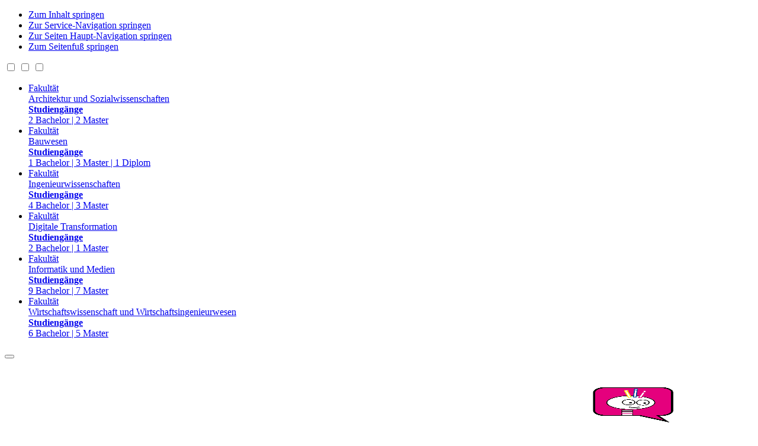

--- FILE ---
content_type: text/html; charset=utf-8
request_url: https://www.htwk-leipzig.de/studieren/vor-dem-studium/schnuppertage/schnuppertag-digitale-print-technologien
body_size: 58862
content:
<!DOCTYPE html>
<html lang="de">
<head>

<meta charset="utf-8">
<!-- 
	This website is powered by TYPO3 - inspiring people to share!
	TYPO3 is a free open source Content Management Framework initially created by Kasper Skaarhoj and licensed under GNU/GPL.
	TYPO3 is copyright 1998-2025 of Kasper Skaarhoj. Extensions are copyright of their respective owners.
	Information and contribution at https://typo3.org/
-->


<link rel="icon" href="/typo3conf/ext/htwktemplate/Resources/Public/icon/favicon-16x16.png" type="image/png">

<meta http-equiv="x-ua-compatible" content="IE=edge">
<meta name="generator" content="TYPO3 CMS">
<meta name="viewport" content="width=device-width, initial-scale=1.0">
<meta property="og:type" content="website">
<meta name="twitter:card" content="summary">
<meta name="theme-color" content="#ffffff">
<meta name="msapplication-tilecolor" content="#da532c">


<link rel="stylesheet" href="/typo3conf/ext/htwktemplate/Resources/Public/Extensions/Klaro/klaro.css?1745911103" media="all">
<link rel="stylesheet" href="/typo3temp/assets/compressed/merged-11cd24613f966ff18783597ba058f04e-d52bbfc3bda6fee69e162438fb54b3c9.css?1761738812" media="all">
<link rel="stylesheet" href="/typo3temp/assets/compressed/merged-3e691c307a7298b14f7ed011446e5ff8-368e50b2a27a4c9a284fcb312497cb0d.css?1760348939" media="print">
<link media="all" href="/typo3conf/ext/iconpack_fontawesome/Resources/Public/Vendor/fontawesome-free-6.7.2-web/css/fontawesome.min.css?1759315926" rel="stylesheet" >
<link media="all" href="/typo3conf/ext/iconpack_fontawesome/Resources/Public/Vendor/fontawesome-free-6.7.2-web/css/solid.min.css?1759315927" rel="stylesheet" >
<link media="all" href="/typo3conf/ext/iconpack/Resources/Public/Css/IconpackTransforms.min.css?1759315709" rel="stylesheet" >



<script src="/typo3temp/assets/compressed/merged-375343f86ede2d0b1922e29f3e63bbe4-ca0cd6380d35f1c85265398b1102c808.js?1760348939"></script>
<script src="/typo3conf/ext/htwktemplate/Resources/Public/JavaScript/Base.js?1745911123"></script>
<script src="/typo3conf/ext/htwktemplate/Resources/Public/JavaScript/Request.js?1745911123"></script>
<script src="/typo3conf/ext/htwktemplate/Resources/Public/JavaScript/AjaxContent.js?1745911123"></script>
<script src="/typo3conf/ext/htwktemplate/Resources/Public/JavaScript/MobileMenuAjax.js?1745911123"></script>


<title>HTWK Leipzig &#x01C0; Schnuppertag Digitale Print-Technologien </title>		<link rel="apple-touch-icon" sizes="180x180" href="/typo3conf/ext/htwktemplate/Resources/Public/pwa/apple-touch-icon.png">
		<link rel="icon" type="image/png" sizes="32x32" href="/typo3conf/ext/htwktemplate/Resources/Public/pwa/favicon-32x32.png">
		<link rel="icon" type="image/png" sizes="16x16" href="/typo3conf/ext/htwktemplate/Resources/Public/pwa/favicon-16x16.png">
		<link rel="manifest" href="/typo3conf/ext/htwktemplate/Resources/Public/pwa/site.webmanifest">
		<link rel="mask-icon" href="/typo3conf/ext/htwktemplate/Resources/Public/pwa/safari-pinned-tab.svg" color="#5bbad5">  <style>

	.bg-clr-yellow {
			background: #FFED00;
			padding: 8px 16px;
		}     

    /* wirksam für neu gespeicherte Tabellen 20250911 */
    .contenttable td {
        outline: 1px #818C92 solid;
    }

    .contenttable thead tr th {
    	background-color: #004699; 	
    }

/*    header h1, header h2, header h3, header h4, header h5, header h6 {
      hyphens: none; 
    } */

    h1, h2, h3, h4, h5, h6 {
      hyphens: manual;
    }
  
    .contact-department .department
      { margin-right: 0; 
      } 
/*
    .slider.slider-txt-standard .slide-content {
        overflow: hidden;
    }  
*/
/*  
  .frame-layout-2 > div {
    padding: 8px 16px;
    border: 6px solid var(--clr-silver-lightest);
  }
*/
  .container-articles > * + * {
    margin-top: var(--space,1.5rem);
}

 .news-content ul {
   display: inline;
   list-style-position: inside;
 }

  a .event-title {
    color: var(--clr-blue);
  }

  @media (min-width:701px) {
    .container-articles {
      hyphens: auto;
    }
  }

/*  .ce-uploads li {
    hyphens: none;
  } */

  </style>
<link rel="canonical" href="https://www.htwk-leipzig.de/studieren/vor-dem-studium/schnuppertage/schnuppertag-digitale-print-technologien"/>
</head>
<body data-uid="7338" data-pid="6844">
<nav aria-label="Sprunglinks" class="accessibility-links">
	<ul>
		<li>
			<a href="#main-content-anchor" class="sr-only sr-only-focusable">Zum Inhalt springen</a>
		</li>
		<li>
			<a href="#navigation-service-anchor" class="sr-only sr-only-focusable">Zur Service-Navigation springen</a>
		</li>
		<li>
			<a href="#main-menu-anchor" class="sr-only sr-only-focusable">Zur Seiten Haupt-Navigation springen</a>
		</li>
		<li>
			<a href="#footer-anchor" class="sr-only sr-only-focusable">Zum Seitenfuß springen</a>
		</li>
	</ul>
</nav>

<div id="topnav-trigger" class="topnav-trigger"></div>

<input type="checkbox" id="contrast-trigger" class="contrast-trigger"/>
<input type="checkbox" id="fontsize-trigger" class="fontsize-trigger"/>
<input type="checkbox" id="menu-trigger" class="menu-trigger"/>

<div class="container-off-canvas-top">
	<div class="container">
		<nav><ul role="navigation" class="grid-container gutter-x gutter-y flex-4col"><li class="factorial grid-item"><a href="https://fas.htwk-leipzig.de/mainnavigation/ueber-die-fakultaet"><div class="header signal"><div class="label">Fakult&auml;t</div><div class="title">Architektur und Sozialwissenschaften</div></div><div class="content"><div class="label"><strong>Studieng&auml;nge</strong></div><div class="offer">2 Bachelor | 2 Master</div></div></a></li><li class="factorial grid-item"><a href="https://fb.htwk-leipzig.de/mainnavigation/fakultaet"><div class="header bordeaux"><div class="label">Fakult&auml;t</div><div class="title">Bauwesen</div></div><div class="content"><div class="label"><strong>Studieng&auml;nge</strong></div><div class="offer">1 Bachelor | 3 Master | 1 Diplom</div></div></a></li><li class="factorial grid-item"><a href="https://fing.htwk-leipzig.de/startseite"><div class="header grass"><div class="label">Fakult&auml;t</div><div class="title">Ingenieurwissenschaften</div></div><div class="content"><div class="label"><strong>Studieng&auml;nge</strong></div><div class="offer">4 Bachelor | 3 Master</div></div></a></li><li class="factorial grid-item"><a href="https://fdit.htwk-leipzig.de/fakultaet"><div class="header stein"><div class="label">Fakult&auml;t</div><div class="title">Digitale Transformation</div></div><div class="content"><div class="label"><strong>Studieng&auml;nge</strong></div><div class="offer">2 Bachelor | 1 Master</div></div></a></li><li class="factorial grid-item"><a href="https://fim.htwk-leipzig.de/"><div class="header opal"><div class="label">Fakult&auml;t</div><div class="title">Informatik und Medien</div></div><div class="content"><div class="label"><strong>Studieng&auml;nge</strong></div><div class="offer">9 Bachelor | 7 Master</div></div></a></li><li class="factorial grid-item"><a href="https://fww.htwk-leipzig.de/fakultaet"><div class="header blut"><div class="label">Fakult&auml;t</div><div class="title">Wirtschaftswissenschaft und Wirtschaftsingenieurwesen</div></div><div class="content"><div class="label"><strong>Studieng&auml;nge</strong></div><div class="offer">6 Bachelor | 5 Master</div></div></a></li></ul></nav>
	</div>
</div>

<div class="header-mobile">
	<button id="menu-trigger-mobile" class="hamburger hamburger--slider"
			type="button"
			aria-label="Navigation öffnen"
			data-aria-open="Navigation öffnen"
			data-aria-close="Navigation schließen"
	>
		<span class="hamburger-box">
		  <span class="hamburger-inner"></span>
		</span>
	</button>
</div>

<div id="mobile-menu" class="menu-mobile">
	<div class="spinner-wrapper">
		<div class="spinner">
			<div class="bounce1"></div>
			<div class="bounce2"></div>
			<div class="bounce3"></div>
		</div>
	</div>
	<nav>
		<ul class="nav-mobile"></ul>
	</nav>
</div>

<div class="container-canvas navigation-no-side">
	<div class="container-menu-top-wrapper" data-sticky-header data-sticky-offset="250" data-sticky-media="(min-width: 1024px)" data-sticky-selector=".container-content *:focus">
		<div class="container container-menu-top">
			<div id="navigation-service-anchor" class="anchor"></div>
			<nav id="navigation-service" class="navigation-top">
				<ul class="navigation-top-left"><li class="switch-font-size u-large-only"><a href="#" class="contrast-foreground-white" role="button"><svg version="1.1" xmlns="http://www.w3.org/2000/svg" x="0px" y="0px" viewBox="0 0 25 16" enable-background="new 0 0 25 16" xml:space="preserve"><path fill="#FFFFFF" d="M20.3,1.3h-3.7L12.3,15h3.1l0.8-3.3h4.2l0.8,3.3h3.3L20.3,1.3z M16.9,9.3l0.3-1.3c0.2-0.7,0.4-1.4,0.6-2.2c0.2-0.8,0.3-1.5,0.5-2.2h0.1c0.2,0.7,0.4,1.5,0.5,2.2s0.4,1.5,0.6,2.2l0.3,1.3H16.9z M3.3,4.6L0,15h2.4L3,12.5h3.2L6.9,15h2.5L6.1,4.6H3.3z M3.5,10.7l0.3-1c0.1-0.5,0.3-1.1,0.4-1.7c0.1-0.6,0.3-1.1,0.4-1.7h0.1c0.1,0.5,0.3,1.1,0.4,1.7s0.3,1.1,0.4,1.7l0.2,1H3.5z"/></svg><span>Schriftgröße</span></a></li></ul>
				<ul class="navigation-top-right"><li class="navigation-audience-wrapper"><div class="other-target navigation-audience-dropdown"><div id="c23406" class="frame frame-default frame-type-gridelements_pi1 frame-layout-0 frame-space-before- frame-space-after-">



	<div class="other-target">
		<a href="javascript:void(0);" class="noLink contrast-border-grey">Schnelleinstieg für ...</a>
		
			<ul class="more-targets">
				
					<li>
						<a href="/layerseiten/zielgruppennavigation-startseite/zg-studieninteressierte#c23250" class="contrast-foreground ajax-link-layer ajax-no-history">
							Studieninteressierte
						</a>
					</li>
				
					<li>
						<a href="/layerseiten/zielgruppennavigation-startseite/zg-studierende#c23251" class="contrast-foreground ajax-link-layer ajax-no-history">
							Studierende
						</a>
					</li>
				
					<li>
						<a href="/layerseiten/zielgruppennavigation-startseite/zg-international-students#c25235" class="contrast-foreground ajax-link-layer ajax-no-history">
							International students
						</a>
					</li>
				
					<li>
						<a href="/layerseiten/zielgruppennavigation-startseite/zg-jobsuchende#c184867" class="contrast-foreground ajax-link-layer ajax-no-history">
							Jobsuchende
						</a>
					</li>
				
					<li>
						<a href="/layerseiten/zielgruppennavigation-startseite/zg-beschaeftigte#c23252" class="contrast-foreground ajax-link-layer ajax-no-history">
							Beschäftigte
						</a>
					</li>
				
					<li>
						<a href="/layerseiten/zielgruppennavigation-startseite/zg-forschende#c25239" class="contrast-foreground ajax-link-layer ajax-no-history">
							Forschende
						</a>
					</li>
				
					<li>
						<a href="/layerseiten/zielgruppennavigation-startseite/zg-alumni#c25233" class="contrast-foreground ajax-link-layer ajax-no-history">
							Alumni
						</a>
					</li>
				
					<li>
						<a href="/layerseiten/zielgruppennavigation-startseite/zg-unternehmen#c25221" class="contrast-foreground ajax-link-layer ajax-no-history">
							Unternehmen
						</a>
					</li>
				
					<li>
						<a href="/layerseiten/zielgruppennavigation-startseite/zg-medien#c25238" class="contrast-foreground ajax-link-layer ajax-no-history">
							Medien
						</a>
					</li>
				
					<li>
						<a href="/layerseiten/zielgruppennavigation-startseite/zg-feedback#c221317" class="contrast-foreground ajax-link-layer ajax-no-history">
							Feedback
						</a>
					</li>
				
			</ul>
		
	</div>

</div></div></li><li id="factorial-trigger" class="factorial-trigger u-large-only"><a href="javascript:void(0);" role="button" class="contrast-foreground-white"><svg version="1.1" xmlns="http://www.w3.org/2000/svg" xmlns:xlink="http://www.w3.org/1999/xlink" x="0px" y="0px" viewBox="0 0 14 16" enable-background="new 0 0 14 16" xml:space="preserve"><path fill="#FFFFFF" d="M14,11.3h-3.7V15H0V7.5h3.7V3.8H14V11.3z M9.3,14.1V9.4H0.9v4.7H9.3z M13.1,10.3V5.7H4.7v1.9h5.6v2.8H13.1z"/></svg><span>Fakultäten</span></a></li><li class="ico-intranet u-large-only"><svg version="1.1" xmlns="http://www.w3.org/2000/svg" xmlns:xlink="http://www.w3.org/1999/xlink" x="0px" y="0px" viewBox="0 0 15 16" enable-background="new 0 0 15 16" xml:space="preserve"><path fill="#FFFFFF" d="M12,13c-1.3,1.2-2.9,2-4.7,2C3.2,15,0,12,0,8c0-3.9,3.2-7,7-7c1.9,0,3.5,0.8,4.9,2.1l-1.3,1.3c-1-1-2.3-1.5-3.6-1.5C4.2,2.9,1.9,5.2,1.9,8c0,2.8,2.3,5.1,5.1,5.1c1.4,0,2.7-0.5,3.6-1.5L12,13z M15,8l-3.7,3.3V8.9H7.5V7.1h3.7V4.7L15,8z"/></svg><a href="/intern/an-abmelden" class="contrast-foreground-white">Login</a></li><li class="u-large-only last-item"><a href="/hochschule/kontakt" class="contrast-foreground-white">Kontakt</a></li><li class="menu-language ico-home no-border-right"><svg xmlns="http://www.w3.org/2000/svg" version="1.1" x="0px" y="0px" width="512px" height="512px" viewBox="0 0 512 512" style="enable-background:new 0 0 512 512;" xml:space="preserve"><g><path d="M512,296l-96-96V56h-64v80l-96-96L0,296v16h64v160h160v-96h64v96h160V312h64V296z" fill="#FFFFFF"/></g></svg><a href="/en/htwk-leipzig" class="contrast-foreground-white" lang="en" xml:lang="en">EN</a></li><li id="search-trigger" class="search-trigger u-large-only"><a href="#" role="button" class="contrast-foreground-white"><svg version="1.1" xmlns="http://www.w3.org/2000/svg" xmlns:xlink="http://www.w3.org/1999/xlink" x="0px" y="0px" viewBox="0 0 14 16" enable-background="new 0 0 14 16" xml:space="preserve"><path fill="#FFFFFF" d="M14,13.5L12.5,15L9,11.4c-1,0.6-2.1,1-3.2,1C2.6,12.5,0,9.9,0,6.7S2.6,1,5.7,1s5.7,2.6,5.7,5.7c0,1.1-0.3,2.3-1,3.2L14,13.5z M5.7,2.9c-2.1,0-3.8,1.7-3.8,3.8c0,2.1,1.7,3.8,3.8,3.8c2.1,0,3.8-1.7,3.8-3.8S7.8,2.9,5.7,2.9z"/></svg><span>Suche</span></a></li></ul>
			</nav>
			<div class="container-search">
				<form id="site-search-top"
					  class="search-form"
					  name="site-search-top"
					  action="/service/suche"
					  method="get"
					  role="search"
					  data-suggest-header="/service/suche?type=7384"
					  accept-charset="utf-8">
					<fieldset>
						<div class="search">
							<input name="tx_solr[q]"
								   id="newSearch"
								   type="text"
								   autocomplete="false"
								   placeholder="Suchbegriff"
								   title="Suchbegriff"
								   class="searchInput form-control search-suggest tx-solr-q js-solr-q tx-solr-suggest tx-solr-suggest-focus form-control"
								   value=""/>
							<button type="submit" id="searchsubmit" aria-label="Suche starten">
								<svg xmlns="http://www.w3.org/2000/svg" viewBox="0 0 14 16">
									<path fill="#ffffff" d="M14 13.5L12.5 15 9 11.4c-1 .6-2.1 1-3.2 1C2.6 12.5 0 9.9 0 6.7S2.6 1 5.7 1s5.7 2.6 5.7 5.7c0 1.1-.3 2.3-1 3.2l3.6 3.6zM5.7 2.9c-2.1 0-3.8 1.7-3.8 3.8 0 2.1 1.7 3.8 3.8 3.8 2.1 0 3.8-1.7 3.8-3.8S7.8 2.9 5.7 2.9z"/>
								</svg>
							</button>
						</div>
						<div class="checkbox">
							
							<input type="hidden" name="tx_solr[allowedSites]" value="__solr_current_site" />
							<input type="checkbox" id="allowedSites_header" name="tx_solr[allowedSites]" value="__all" 
								checked="checked"
							 />
							<label for="allowedSites_header">
								Gesamten Webauftritt der HTWK durchsuchen
							</label>
						</div>
						<input type="hidden" name="tx_solr[filter][0]" value="altType_stringS:pages"/>
					</fieldset>
				</form>
			</div>
		</div>
	</div>
	<div class="container-body">
		<header id="site-header" class="container container-header" data-header>
			
			<div class="titel"><a href="/"><div class="name">Hochschule für Technik, Wirtschaft und Kultur Leipzig</div><div class="subtitel">Leipzig University of Applied Sciences</div></a></div>
			<div class="title-small">
				<a href="/">HTWK Leipzig</a>
			</div>
			<div class="logo">
				<a href="//www.htwk-leipzig.de" title="zur Startseite der HTWK Leipzig"><img src="/typo3conf/ext/htwktemplate/Resources/Public/icon/htwk-logo.svg" alt="Logo HTWK Leipzig - zur Startseite"/></a>
			</div>
		</header>

		<div id="main-menu-anchor" class="anchor"></div>
		<div id="menu" class="container container-menu-main contrast-foreground resize-120">
			<a class="sr-only sr-only-focusable" href="#skip-main-navigation">
				Seiten Haupt-Navigation überspringen
			</a>
			<nav class="menu-main" aria-labelledby="head-mainnavi-header"><h2 id="head-mainnavi-header" class="sr-only">Hauptmenü</h2><ul class="menu-level-1" data-level="1"><li class="menu-level-1-item dropdown" data-level="1"><a href="/hochschule" class="contrast-foreground-white menu-level-1-link" data-level="1">Hochschule</a><ul class="menu-level-2" data-level="2"><li class="menu-level-2-item" data-level="2"><a href="/hochschule/aktuelles" class="menu-level-2-link" data-level="2">Aktuelles</a></li><li class="menu-level-2-item" data-level="2"><a href="/hochschule/stellenangebote" class="menu-level-2-link" data-level="2">Stellenangebote</a></li><li class="menu-level-2-item" data-level="2"><a href="/hochschule/htwk-leipzig-fuer-alle" class="menu-level-2-link" data-level="2">Öffentliche Vortragsreihen</a></li><li class="menu-level-2-item" data-level="2"><a href="/hochschule/ueber-uns" class="menu-level-2-link" data-level="2">Über uns</a></li><li class="menu-level-2-item" data-level="2"><a href="/hochschule/organisation-struktur" class="menu-level-2-link" data-level="2">Organisation & Struktur</a></li><li class="menu-level-2-item" data-level="2"><a href="/hochschule/standorte-lageplan" class="menu-level-2-link" data-level="2">Standorte & Lageplan</a></li><li class="menu-level-2-item" data-level="2"><a href="/hochschule/hochschulkommunikation-marketing" class="menu-level-2-link" data-level="2">Hochschulkommunikation & Marketing</a></li><li class="menu-level-2-item" data-level="2"><a href="/hochschule/htwk-medien" class="menu-level-2-link" data-level="2">HTWK-Medien</a></li><li class="menu-level-2-item" data-level="2"><a href="/hochschule/kontakt" class="menu-level-2-link" data-level="2">Kontakt</a></li></ul></li><li class="menu-level-1-item active dropdown" data-level="1"><a href="/studieren" class="contrast-foreground menu-level-1-link" data-level="1">studieren</a><ul class="menu-level-2" data-level="2"><li class="menu-level-2-item" data-level="2"><a href="/studieren/studiengaenge" class="menu-level-2-link" data-level="2">Studiengänge</a></li><li class="menu-level-2-item active" data-level="2"><a href="/studieren/vor-dem-studium" class="menu-level-2-link" data-level="2">Vor dem Studium</a></li><li class="menu-level-2-item" data-level="2"><a href="/studieren/bewerbung-auswahlverfahren" class="menu-level-2-link" data-level="2">Bewerbung & Auswahlverfahren</a></li><li class="menu-level-2-item" data-level="2"><a href="/studieren/studienstart" class="menu-level-2-link" data-level="2">Studienstart</a></li><li class="menu-level-2-item" data-level="2"><a href="/studieren/studienfinanzierung" class="menu-level-2-link" data-level="2">Studienfinanzierung</a></li><li class="menu-level-2-item" data-level="2"><a href="/studieren/erfolgreich-durchs-studium" class="menu-level-2-link" data-level="2">Erfolgreich durchs Studium</a></li><li class="menu-level-2-item" data-level="2"><a href="/studieren/im-studium" class="menu-level-2-link" data-level="2">Im Studium</a></li><li class="menu-level-2-item" data-level="2"><a href="/studieren/besondere-lebenslagen" class="menu-level-2-link" data-level="2">Besondere Lebenslagen</a></li><li class="menu-level-2-item" data-level="2"><a href="/studieren/nach-dem-studium" class="menu-level-2-link" data-level="2">Nach dem Studium</a></li><li class="menu-level-2-item" data-level="2"><a href="/studieren/beratung-und-service" class="menu-level-2-link" data-level="2">Beratung & Service</a></li></ul></li><li class="menu-level-1-item dropdown" data-level="1"><a href="/forschen" class="contrast-foreground-white menu-level-1-link" data-level="1">forschen</a><ul class="menu-level-2" data-level="2"><li class="menu-level-2-item" data-level="2"><a href="/forschen/aktuelles" class="menu-level-2-link" data-level="2">Aktuelles</a></li><li class="menu-level-2-item" data-level="2"><a href="/forschen/forschungsgrundsaetze" class="menu-level-2-link" data-level="2">Forschungsgrundsätze</a></li><li class="menu-level-2-item" data-level="2"><a href="/forschen/institute-kompetenzzentren" class="menu-level-2-link" data-level="2">Institute & Kompetenzzentren</a></li><li class="menu-level-2-item" data-level="2"><a href="/forschen/foerderprogramme" class="menu-level-2-link" data-level="2">Förderprogramme</a></li><li class="menu-level-2-item" data-level="2"><a href="/forschen/promotion-und-wissenschaftlicher-nachwuchs" class="menu-level-2-link" data-level="2">Promotion und wissenschaftlicher Nachwuchs</a></li><li class="menu-level-2-item" data-level="2"><a href="/forschen/kooperation-und-forschungstransfer" class="menu-level-2-link" data-level="2">Wissens- und Technologietransfer</a></li><li class="menu-level-2-item" data-level="2"><a href="/forschen/forschungsprojekte" class="menu-level-2-link" data-level="2">Forschungsprojekte</a></li><li class="menu-level-2-item" data-level="2"><a href="/forschen/forschungsmagazin-einblicke" class="menu-level-2-link" data-level="2">Forschungsmagazin Einblicke</a></li><li class="menu-level-2-item" data-level="2"><a href="/forschen/forschung-erleben" class="menu-level-2-link" data-level="2">Forschung erleben</a></li><li class="menu-level-2-item" data-level="2"><a href="/forschen/kontakt-und-service" class="menu-level-2-link" data-level="2">Kontakt und Service</a></li></ul></li><li class="menu-level-1-item dropdown" data-level="1"><a href="/kooperieren" class="contrast-foreground-white menu-level-1-link" data-level="1">kooperieren</a><ul class="menu-level-2" data-level="2"><li class="menu-level-2-item" data-level="2"><a href="/forschen/kooperation-und-forschungstransfer" class="menu-level-2-link" data-level="2">Wissenschaft & Transfer</a></li><li class="menu-level-2-item" data-level="2"><a href="/kooperieren/foerdern-stiften" class="menu-level-2-link" data-level="2">Fördern & Stiften</a></li><li class="menu-level-2-item" data-level="2"><a href="/kooperieren/die-hochschule-als-tagungsort" class="menu-level-2-link" data-level="2">Die Hochschule als Tagungsort</a></li><li class="menu-level-2-item" data-level="2"><a href="/kooperieren/mit-experten-netzwerken" class="menu-level-2-link" data-level="2">Mit Experten netzwerken</a></li><li class="menu-level-2-item" data-level="2"><a href="/kooperieren/in-verbindung-bleiben-alumni" class="menu-level-2-link" data-level="2">In Verbindung bleiben: Alumni</a></li></ul></li><li class="menu-level-1-item dropdown" data-level="1"><a href="/leben" class="contrast-foreground-white menu-level-1-link" data-level="1">leben</a><ul class="menu-level-2" data-level="2"><li class="menu-level-2-item" data-level="2"><a href="/leben/studienort-leipzig" class="menu-level-2-link" data-level="2">Studienort Leipzig</a></li><li class="menu-level-2-item" data-level="2"><a href="/leben/mensa-cafeteria" class="menu-level-2-link" data-level="2">Mensa & Cafeteria</a></li><li class="menu-level-2-item" data-level="2"><a href="https://sport.htwk-leipzig.de" target="_blank" class="menu-level-2-link" data-level="2" rel="noreferrer">Hochschulsport</a></li><li class="menu-level-2-item" data-level="2"><a href="/leben/gesundheit" class="menu-level-2-link" data-level="2">Gesundheit</a></li><li class="menu-level-2-item" data-level="2"><a href="/leben/orchester" class="menu-level-2-link" data-level="2">Orchester</a></li><li class="menu-level-2-item" data-level="2"><a href="https://stura.htwk-leipzig.de/ueber-uns/referate/kultur" target="_blank" class="menu-level-2-link" data-level="2">Hörsaalkino</a></li><li class="menu-level-2-item" data-level="2"><a href="/leben/fremdsprachen" class="menu-level-2-link" data-level="2">Fremdsprachen</a></li><li class="menu-level-2-item" data-level="2"><a href="/leben/studentische-initiativen" class="menu-level-2-link" data-level="2">Studentische Initiativen</a></li><li class="menu-level-2-item" data-level="2"><a href="/leben/studentische-vertretung" class="menu-level-2-link" data-level="2">Studentische Vertretung</a></li><li class="menu-level-2-item" data-level="2"><a href="/studieren/nach-dem-studium/stellenportal" class="menu-level-2-link" data-level="2">Stellenportal</a></li></ul></li><li class="menu-level-1-item dropdown" data-level="1"><a href="/international" class="contrast-foreground-white menu-level-1-link" data-level="1">international</a><ul class="menu-level-2" data-level="2"><li class="menu-level-2-item" data-level="2"><a href="/international/aktuelles" class="menu-level-2-link" data-level="2">Aktuelles</a></li><li class="menu-level-2-item" data-level="2"><a href="/international/hochschulkooperationen" class="menu-level-2-link" data-level="2">Hochschulkooperationen</a></li><li class="menu-level-2-item" data-level="2"><a href="/international/incoming-wege-an-die-htwk-leipzig" class="menu-level-2-link" data-level="2">Incoming - Wege an die HTWK Leipzig</a></li><li class="menu-level-2-item" data-level="2"><a href="/international/outgoing-wege-ins-ausland" class="menu-level-2-link" data-level="2">Outgoing - Wege ins Ausland</a></li><li class="menu-level-2-item" data-level="2"><a href="/international/foerderprogramme" class="menu-level-2-link" data-level="2">Förderprogramme</a></li><li class="menu-level-2-item" data-level="2"><a href="/international/veranstaltungen" class="menu-level-2-link" data-level="2">Veranstaltungen</a></li><li class="menu-level-2-item" data-level="2"><a href="/international/ansprechpersonen" class="menu-level-2-link" data-level="2">Ansprechpersonen</a></li></ul></li><li class="menu-level-1-item dropdown" data-level="1"><a href="https://www.htwk-leipzig.de/intern/aktuelles" class="contrast-foreground-white menu-level-1-link" data-level="1">intern</a><ul class="menu-level-2" data-level="2"><li class="menu-level-2-item" data-level="2"><a href="/intern/an-abmelden" class="menu-level-2-link" data-level="2">An-/Abmelden</a></li></ul></li></ul></nav>
		</div>
		<div id="skip-main-navigation" class="anchor"></div>

		
	<div class="container u-pr-0 breadcrumb contrast-foreground resize-110">
		
	<a class="sr-only sr-only-focusable" href="#skip-breadcrumb">
		Seitenpfad-Navigation überspringen
	</a>
	<nav class="breadcrumb" aria-label="breadcrumb" aria-labelledby="breadcrumb-header">
		<h2 class="sr-only" id="breadcrumb-header">
			Seitenpfad
		</h2>
		<span class="intro">Sie sind hier:</span>
		<ol class="breadcrumb__list"
			itemscope
			itemtype="http://schema.org/BreadcrumbList"
		>
			
				
						<li class="breadcrumb__item"
							itemprop="itemListElement"
							itemscope
							itemtype="https://schema.org/ListItem"
							itemid="breadcrumb-item-0"
						>
							<a href="/"
							   
							aria-label="StartMainnavigation"
							itemscope
							itemtype="https://schema.org/Thing"
							itemprop="item"
							itemid="breadcrumb-link-0"
							class="breadcrumb__link standard-link"
							>
							<span itemprop="name">Start</span>
							</a>
							<meta itemprop="position" content="1" />
						</li>
					
			
				
						<li class="breadcrumb-item"
							itemprop="itemListElement"
							itemscope
							itemtype="https://schema.org/ListItem"
							itemid="breadcrumb-item-1"
						>
							<a href="/studieren"
							   
							itemscope
							itemtype="https://schema.org/Thing"
							itemprop="item"
							itemid="breadcrumb-link-1"
							class="breadcrumb__link standard-link"
							>
							<span itemprop="name">studieren</span>
							</a>
							<meta itemprop="position" content="2" />
						</li>
					
			
				
						<li class="breadcrumb-item"
							itemprop="itemListElement"
							itemscope
							itemtype="https://schema.org/ListItem"
							itemid="breadcrumb-item-2"
						>
							<a href="/studieren/vor-dem-studium"
							   
							itemscope
							itemtype="https://schema.org/Thing"
							itemprop="item"
							itemid="breadcrumb-link-2"
							class="breadcrumb__link standard-link"
							>
							<span itemprop="name">Vor dem Studium</span>
							</a>
							<meta itemprop="position" content="3" />
						</li>
					
			
				
						<li class="breadcrumb-item"
							itemprop="itemListElement"
							itemscope
							itemtype="https://schema.org/ListItem"
							itemid="breadcrumb-item-3"
						>
							<a href="/studieren/vor-dem-studium/schnuppertage"
							   
							itemscope
							itemtype="https://schema.org/Thing"
							itemprop="item"
							itemid="breadcrumb-link-3"
							class="breadcrumb__link standard-link"
							>
							<span itemprop="name">Schnuppertage</span>
							</a>
							<meta itemprop="position" content="4" />
						</li>
					
			
				
						<li class="breadcrumb-item active"
							aria-current="page"
							itemprop="itemListElement"
							itemscope
							itemtype="https://schema.org/ListItem"
							itemid="breadcrumb-item-4"
						>
							<span itemprop="name">Schnuppertag Digitale Print-Technologien</span>
							<meta itemprop="position" content="5" />
						</li>
					
			
		</ol>
		
	<script type="application/ld+json">
		{
			"@context": "https://schema.org",
			"@type": "BreadcrumbList",
			"itemListElement": [
				
	
		{
		"@type": "ListItem",
		"position": "1",
		"item": {
		"@id": "/",
		"name": "Mainnavigation"
		}
		},
	
		{
		"@type": "ListItem",
		"position": "2",
		"item": {
		"@id": "/studieren",
		"name": "studieren"
		}
		},
	
		{
		"@type": "ListItem",
		"position": "3",
		"item": {
		"@id": "/studieren/vor-dem-studium",
		"name": "Vor dem Studium"
		}
		},
	
		{
		"@type": "ListItem",
		"position": "4",
		"item": {
		"@id": "/studieren/vor-dem-studium/schnuppertage",
		"name": "Schnuppertage"
		}
		},
	
		{
		"@type": "ListItem",
		"position": "5",
		"item": {
		"@id": "/studieren/vor-dem-studium/schnuppertage/schnuppertag-digitale-print-technologien",
		"name": "Schnuppertag Digitale Print-Technologien"
		}
		}
	

			]
		}
	</script>

	</nav>






	</div>
	<div id="skip-breadcrumb" class="anchor"></div>
	<div class="container container-content resize-150 contrast-foreground main">
		<div class="row gutter-x gutter-y">
			<div class="column col14">
				<div class="container-menu-sub resize-110 contrast-foreground">
					<nav role="navigation" class="menu-sidebar"><ul class="menu-level-1"><li class="menu-level-1-item"><a href="/studieren/studiengaenge" class="menu-level-1-link">Studiengänge</a></li><li class="menu-level-1-item active"><a href="/studieren/vor-dem-studium" class="menu-level-1-link">Vor dem Studium</a></li><ul class="menu-level-2"><li class="menu-level-2-item"><a href="/studieren/vor-dem-studium/studienorientierung-online" class="menu-level-2-link">Studienorientierung online</a></li><li class="menu-level-2-item"><a href="/studieren/vor-dem-studium/infoveranstaltungen" class="menu-level-2-link">Infoveranstaltungen</a></li><li class="menu-level-2-item"><a href="/studieren/vor-dem-studium/htwk-insider" class="menu-level-2-link">HTWK-Insider</a></li><li class="menu-level-2-item"><a href="/studieren/vor-dem-studium/makers-lab" class="menu-level-2-link">Makers Lab</a></li><li class="menu-level-2-item"><a href="/studieren/vor-dem-studium/warum-an-die-htwk" class="menu-level-2-link">Warum an die HTWK?</a></li></ul><li class="menu-level-1-item"><a href="/studieren/bewerbung-auswahlverfahren" class="menu-level-1-link">Bewerbung & Auswahlverfahren</a></li><li class="menu-level-1-item"><a href="/studieren/studienstart" class="menu-level-1-link">Studienstart</a></li><li class="menu-level-1-item"><a href="/studieren/studienfinanzierung" class="menu-level-1-link">Studienfinanzierung</a></li><li class="menu-level-1-item"><a href="/studieren/erfolgreich-durchs-studium" class="menu-level-1-link">Erfolgreich durchs Studium</a></li><li class="menu-level-1-item"><a href="/studieren/im-studium" class="menu-level-1-link">Im Studium</a></li><li class="menu-level-1-item"><a href="/studieren/besondere-lebenslagen" class="menu-level-1-link">Besondere Lebenslagen</a></li><li class="menu-level-1-item"><a href="/studieren/nach-dem-studium" class="menu-level-1-link">Nach dem Studium</a></li><li class="menu-level-1-item"><a href="/studieren/beratung-und-service" class="menu-level-1-link">Beratung & Service</a></li></ul></nav>
					
						
					
				</div>
			</div>
			<div class="column col12">
				<div id="main-content-anchor" class="anchor"></div>
				<a href="#footer-anchor" class="sr-only sr-only-focusable">Zum Seitenfuß springen</a>

				<!--TYPO3SEARCH_begin-->
				<main id="main" class="container-articles contrast-foreground">
					
						
<div id="c183240" class="frame frame-default frame-type-textmedia frame-layout-0"><header><h1 class="">
				
				Schnuppertag Digitale Print-Technologie
			</h1></header><div class="ce-textpic ce-center ce-above"><div class="ce-bodytext"><p>Danke für Ihr Interesse! Im Moment gibt es leider noch keinen Termin für den nächsten Schnuppertag Digitale Print-Technologie.&nbsp;</p><p>Sobald die Bachelorstudiengänge Digitale Print-Technologie bzw. Verpackungstechnologie und Nachhaltigkeit überarbeitet wurden werden wir an dieser Stelle über das neue Angebot informieren.</p><p>&nbsp;</p></div></div></div>


<div id="c140137" class="frame frame-default frame-type-shortcut frame-layout-0"><div id="c140096" class="frame frame-default frame-type-shortcut frame-layout-0"><div id="c128415" class="frame frame-default frame-type-html frame-layout-0"><style> 
/* These CSS properties are for the pop-up button */ 
@media (min-width: 1008px){
  .chat-icon {
    float: right;
    /*filter: drop-shadow(0px 0px 15px rgba(0, 0, 0, 0.5));*/
    position: fixed;
    bottom: 5px;
    right: calc((100vw - 946px) / 2 - 6px - 25px);
    z-index: 1002;
  cursor: pointer;
    width: 150px!important;
  }  
}

@media (max-width: 1007px){
  .chat-icon {
    float: right;
    /* filter: drop-shadow(0px 0px 15px rgba(0, 0, 0, 0.5)); */
    position: fixed;
    bottom: 5px;
    right: 5px;
    z-index: 1002;
  cursor: pointer;
    width: 80px!important;
  } 
}

.chat-icon-2 {
  float: right;
  /* filter: drop-shadow(0px 0px 15px rgba(0, 0, 0, 0.5)); */
  position: fixed;
  bottom: 5px;
  right: 5px;
  z-index: 1002;
  cursor: pointer;
}

/* These CSS properties are for the chat-window button */ 
.chatbot {
  position: fixed;
  bottom: 16px; 
  right: 80px;
  width: 100%; 
  height: 100%; 
  z-index: 1001;
}

.chatbot-2 {
  position: fixed;
  bottom: 0px; 
  right: 0px;
  width: 100%; 
  height: 100%; 
  z-index: 1001;
}

.chat-window {
  position: absolute;
  bottom: 0px;
  right: 0px;
  width: 100%; 
  height: 100%; 
  z-index: 1001;
  overflow:hidden;height:inherit;width:inherit;
}

.chat-window-2 {
  position: absolute;
  bottom: 0px;
  right: 0px;
  width: 100%; 
  height: 100%; 
  z-index: 1001;
  overflow:hidden;height:inherit;width:inherit;
}

.invisible {
  visibility: hidden;
}
  
 
#mobileOpenButton{
                width: 80px !important;
}

</style><div id="iframe_block" class="chatbot invisible" style="width: 675px; height: 800px; visibility: hidden;"><!-- 2023-05-23 (STIE)  src - neuen Link eingefügt --><!--<iframe id="iframe" class="chat-window invisible" src="https://htwk-leipzig.eu-de.mybluemix.net/" data-src="about:blank" frameBorder="0"></iframe>--><iframe id="iframe" class="chat-window invisible" src="https://htwk-leipzig.122zpw2qm4uu.eu-de.codeengine.appdomain.cloud/" data-src="about:blank" frameBorder="0"></iframe></div><img id="browserOpenButton" title="Chatte mit mir! :-)" class="chat-icon" width="300px" height="65px" src="/fileadmin/portal/htwk/studieren/chatbot/Karli_Button_MagentaHG_breit.png" onclick="openChatWindow()" alt="Chat Icon"><img id="mobileOpenButton" title="Chatte mit mir! :-)" class="chat-icon-2" width="300px" height="65px" src="/fileadmin/portal/htwk/studieren/chatbot/Karli_Button_MagentaHG_breit.png" onclick="openChatWindow()" alt="Chat Icon"><script>
let iframe_block     = document.getElementById('iframe_block');
let iframe         = document.getElementById('iframe');
let browserOpenButton   = document.getElementById("browserOpenButton"); 
let mobileOpenButton   = document.getElementById("mobileOpenButton"); 

let isMobile = false; 
let globalSize = "normal"; 

if(/(android|bb\d+|meego).+mobile|avantgo|bada\/|blackberry|blazer|compal|elaine|fennec|hiptop|iemobile|ip(hone|od)|ipad|iris|kindle|Android|Silk|lge |maemo|midp|mmp|netfront|opera m(ob|in)i|palm( os)?|phone|p(ixi|re)\/|plucker|pocket|psp|series(4|6)0|symbian|treo|up\.(browser|link)|vodafone|wap|windows (ce|phone)|xda|xiino/i.test(navigator.userAgent) 
  || /1207|6310|6590|3gso|4thp|50[1-6]i|770s|802s|a wa|abac|ac(er|oo|s\-)|ai(ko|rn)|al(av|ca|co)|amoi|an(ex|ny|yw)|aptu|ar(ch|go)|as(te|us)|attw|au(di|\-m|r |s )|avan|be(ck|ll|nq)|bi(lb|rd)|bl(ac|az)|br(e|v)w|bumb|bw\-(n|u)|c55\/|capi|ccwa|cdm\-|cell|chtm|cldc|cmd\-|co(mp|nd)|craw|da(it|ll|ng)|dbte|dc\-s|devi|dica|dmob|do(c|p)o|ds(12|\-d)|el(49|ai)|em(l2|ul)|er(ic|k0)|esl8|ez([4-7]0|os|wa|ze)|fetc|fly(\-|_)|g1 u|g560|gene|gf\-5|g\-mo|go(\.w|od)|gr(ad|un)|haie|hcit|hd\-(m|p|t)|hei\-|hi(pt|ta)|hp( i|ip)|hs\-c|ht(c(\-| |_|a|g|p|s|t)|tp)|hu(aw|tc)|i\-(20|go|ma)|i230|iac( |\-|\/)|ibro|idea|ig01|ikom|im1k|inno|ipaq|iris|ja(t|v)a|jbro|jemu|jigs|kddi|keji|kgt( |\/)|klon|kpt |kwc\-|kyo(c|k)|le(no|xi)|lg( g|\/(k|l|u)|50|54|\-[a-w])|libw|lynx|m1\-w|m3ga|m50\/|ma(te|ui|xo)|mc(01|21|ca)|m\-cr|me(rc|ri)|mi(o8|oa|ts)|mmef|mo(01|02|bi|de|do|t(\-| |o|v)|zz)|mt(50|p1|v )|mwbp|mywa|n10[0-2]|n20[2-3]|n30(0|2)|n50(0|2|5)|n7(0(0|1)|10)|ne((c|m)\-|on|tf|wf|wg|wt)|nok(6|i)|nzph|o2im|op(ti|wv)|oran|owg1|p800|pan(a|d|t)|pdxg|pg(13|\-([1-8]|c))|phil|pire|pl(ay|uc)|pn\-2|po(ck|rt|se)|prox|psio|pt\-g|qa\-a|qc(07|12|21|32|60|\-[2-7]|i\-)|qtek|r380|r600|raks|rim9|ro(ve|zo)|s55\/|sa(ge|ma|mm|ms|ny|va)|sc(01|h\-|oo|p\-)|sdk\/|se(c(\-|0|1)|47|mc|nd|ri)|sgh\-|shar|sie(\-|m)|sk\-0|sl(45|id)|sm(al|ar|b3|it|t5)|so(ft|ny)|sp(01|h\-|v\-|v )|sy(01|mb)|t2(18|50)|t6(00|10|18)|ta(gt|lk)|tcl\-|tdg\-|tel(i|m)|tim\-|t\-mo|to(pl|sh)|ts(70|m\-|m3|m5)|tx\-9|up(\.b|g1|si)|utst|v400|v750|veri|vi(rg|te)|vk(40|5[0-3]|\-v)|vm40|voda|vulc|vx(52|53|60|61|70|80|81|83|85|98)|w3c(\-| )|webc|whit|wi(g |nc|nw)|wmlb|wonu|x700|yas\-|your|zeto|zte\-/i.test(navigator.userAgent.substr(0,4))) { 
  isMobile = true; 
  globalSize = "maximal"; 
} 


if(isMobile) { 
  browserOpenButton.style.visibility = 'hidden'; 
} 

if(!isMobile) { 
  mobileOpenButton.style.visibility = 'hidden'; 
} 
    
window.addEventListener('resize', reSize); 
function reSize() { 
  if(globalSize === "normal") { 
    var window_height = windowHeight(); 
    iframe_block.style.width = "675px";
    if(window_height >= 800) { 
      removeClassTwoAddClassOne(); 
      iframe_block.style.height = "800px";
    } 
    if(window_height < 800) {
      removeClassOneAddClassTwo(); 
      iframe_block.style.height = "100vh";
    } 
  } 
} 

function windowHeight() {
  var docElemProp = window.document.documentElement.clientHeight,
  body = window.document.body;
  return window.document.compatMode === "CSS1Compat" && docElemProp || body && body.clientWidth || docElemProp;
}

function openChatWindow() {
  hideOpenButton(); 
  reIdentifyIframeWebsite(); 
  if(globalSize === 'normal') { 
    removeClassTwoAddClassOne(); 
    reSize(); 
  } 
  if(globalSize === "maximal") { 
    removeClassOneAddClassTwo(); 
    if(!isMobile) { 
      if(document.body.clientHeight > windowHeight()) { 
        // Website has a scrollbar on the left. => "- 17px"
        iframe_block.style.width = "calc(100vw - 17px)";
        iframe_block.style.height = "100vh";
      } else if(document.body.clientHeight <= windowHeight()) { 
        // Website has no scrollbar on the left. 
        iframe_block.style.width = "100vw";
        iframe_block.style.height = "100vh";
      } 
    } 
    if(isMobile) { 
      // There is only a very thin scrollbar on mobile devices. 
      iframe_block.style.width = "100vw";
      iframe_block.style.height = "85vh";
      } 
  } 
  iframe_block.style.visibility = 'visible'; 
  iframe.style.visibility = 'visible';
}

function reIdentifyIframeWebsite() { 
  if(iframe.getAttribute('src') == 'about:blank') {
    // 2023-05-23 (STIE) src - neuen Link eingefügt
    // iframe.setAttribute('src','https://htwk-leipzig.eu-de.mybluemix.net/'); 
    iframe.setAttribute('src','https://htwk-leipzig.122zpw2qm4uu.eu-de.codeengine.appdomain.cloud/'); 
  }
} 

function minimizeChatWindow() {
  removeClassTwoAddClassOne(); 
  reIdentifyIframeWebsite(); 
  iframe_block.style.visibility = 'hidden'; 
  iframe.style.visibility = 'hidden';
  showOpenButton(); 
}

function hideOpenButton() {
  if(isMobile) { 
    mobileOpenButton.style.visibility = 'hidden'; 
  } 
  if(!isMobile) { 
    browserOpenButton.style.visibility = 'hidden'; 
  } 
} 

function showOpenButton() {
  if(isMobile) { 
    mobileOpenButton.style.visibility = 'visible'; 
  } 
  if(!isMobile) { 
    browserOpenButton.style.visibility = 'visible'; 
  } 
}

function removeClassOneAddClassTwo() { 
  iframe_block.classList.remove("chatbot"); 
  iframe_block.classList.add("chatbot-2"); 
  iframe.classList.remove("chat-window"); 
  iframe.classList.add("chat-window-2");
  iframe_block.classList.remove("invisible");
 iframe.classList.remove("invisible");  
} 

function removeClassTwoAddClassOne() { 
  iframe_block.classList.remove("chatbot-2"); 
  iframe_block.classList.add("chatbot"); 
  iframe.classList.remove("chat-window-2"); 
  iframe.classList.add("chat-window");
 iframe_block.classList.remove("invisible");
 iframe.classList.remove("invisible");  
} 

window.addEventListener('message', processMessage, false);
function processMessage(event) {
// if (event.origin !== "https://htwk-leipzig.eu-de.mybluemix.net/") {
//   throw new Error('Recevied Event from invalid domain!');
// }
if (event.data === 'minimize_requested') {
  minimizeChatWindow();
}
if (event.data === 'max_size_requested') {
  if(!isMobile) { 
    globalSize = "maximal"; 
  } 
  openChatWindow(); 
}
if (event.data === 'norm_size_requested') {
  if(!isMobile) { 
    globalSize = "normal"; 
  } 
openChatWindow(); 
}
}



</script></div></div></div>


					
				</main>
				<!--TYPO3SEARCH_end-->

			</div>
			<div class="column col14">
				<aside class="container-sidebar contrast-foreground">
					
						
<div id="c5672" class="frame frame-default frame-type-list frame-layout-0"><div class="tx-htwkcontact contact"><div class="contact-box"><div class="contact-box-content "><div class="contact-person-info contact-person-info--with-image"><div class="contact-photo"><figure><img title="Prof. Dr.-Ing.  Inés Heinze" alt="Prof. Dr.-Ing. Inés Heinze" src="/fileadmin/_processed_/e/d/csm_hei_in_201805_f9bcbcb2a9.jpg" width="90" height="120" /></figure></div><div class="contact-person"><a href="https://fim.htwk-leipzig.de/fakultaet/personen/professorinnen-und-professoren/ines-heinze"><div class="title">Prof. Dr.-Ing.  </div><strong class="name">Inés Heinze</strong></a><div class="position">Berufungsgebiet: Bedruck&shy;stoff&shy;verarbeitung</div></div></div><dl class="contact-details"><dt class="contact-details__label">Telefon:</dt><dd class="contact-details__content">+49 341 3076-2341</dd></dl><div class="contact-urls single"></div><div class="contact-emails single"><a href="#" data-mailto-token="ocknvq,kpgu0jgkpbgBjvym/ngkrbki0fg" data-mailto-vector="2">
		E-Mail senden
	</a></div></div></div></div></div>


					
				</aside>
			</div>
		</div>
	</div>


		<div class="container container-print contrast-foreground resize-110" role="contentinfo">
			<div class="release">
				<strong>Stand</strong>
				<div class="date">
					28.04.2025
				</div>
			</div>
			<div class="additional-content-actions">
				<ul>
					<li class="print-page">
						<a href="javascript:window.print();">Seite drucken</a>
					</li>
					<li class="recommend">
						
						
						




	

	
		
	

	
		
				
			
	

	<a href="mailto:?subject=Seitenempfehlung&amp;body=https://www.htwk-leipzig.de/studieren/vor-dem-studium/schnuppertage/schnuppertag-digitale-print-technologien">Seite empfehlen</a>




					</li>

					
				</ul>
			</div>
		</div>
	</div>

	



<div class="floating-menu-container">
	<ul role="list" id="floating-menu" class="floating-menu">
		<li class="floating-menu__item">
			




<div class="floating-menu__share-container">
	<button id="floating-menu-sharing"
		class="floating-menu__btn floating-menu__share-toggle js-toggle-share"
		aria-controls="floating-btn-share-options"
		aria-expanded="false"
		title="Optionen zum Teilen anzeigen">
		<span class="floating-menu__icon" aria-hidden="true"><img src="/typo3conf/ext/htwktemplate/Resources/Public/Icons/SocialMedia/share-button.svg" width="512" height="512" alt="" /></span>
		<span class="sr-only">Optionen zum Teilen anzeigen</span>
	</button>

	<ul id="floating-btn-share-options" class="floating-menu__share-list js-sharing-buttons">
		
			
			<li class="floating-menu__share-option">
				<a rel="nofollow"
					href="https://www.linkedin.com/shareArticle?mini=true&url=https%3A%2F%2Fwww.htwk-leipzig.de%2Fstudieren%2Fvor-dem-studium%2Fschnuppertage%2Fschnuppertag-digitale-print-technologien&title=Schnuppertag%20Digitale%20Print-Technologien"
					class="floating-menu__btn floating-menu__btn--share"
					target="_blank"
					title="LinkedIn">
					<span class="floating-menu__icon fa-brands fa-linkedin-in" aria-hidden="true"></span>
					<span class="sr-only">LinkedIn</span>
				</a>
		

		
			
			<li class="floating-menu__share-option">
				<a rel="nofollow"
					href="https://www.facebook.com/sharer.php?u=https%3A%2F%2Fwww.htwk-leipzig.de%2Fstudieren%2Fvor-dem-studium%2Fschnuppertage%2Fschnuppertag-digitale-print-technologien"
					class="floating-menu__btn floating-menu__btn--share"
					target="_blank"
					title="Facebook">
					<span class="floating-menu__icon fa-brands fa-facebook" aria-hidden="true"></span>
					<span class="sr-only">Facebook</span>
				</a>
		

		
			
			<li class="floating-menu__share-option">
				<a rel="nofollow"
					href="https://wa.me/?text=Schnuppertag%20Digitale%20Print-Technologien:%20https%3A%2F%2Fwww.htwk-leipzig.de%2Fstudieren%2Fvor-dem-studium%2Fschnuppertage%2Fschnuppertag-digitale-print-technologien"
					class="floating-menu__btn floating-menu__btn--share"
					target="_blank"
					data-action="share/whatsapp/share"
					title="WhatsApp">
					<span class="floating-menu__icon fa-brands fa-whatsapp" aria-hidden="true"></span>
					<span class="sr-only">WhatsApp</span>
				</a>
			</li>
		

		
			
			<li class="floating-menu__share-option">
				<a rel="nofollow"
					href="https://t.me/share/url?url=https%3A%2F%2Fwww.htwk-leipzig.de%2Fstudieren%2Fvor-dem-studium%2Fschnuppertage%2Fschnuppertag-digitale-print-technologien"
					class="floating-menu__btn floating-menu__btn--share"
					target="_blank"
					title="Telegram">
					<span class="floating-menu__icon fa-brands fa-telegram" aria-hidden="true"></span>
					<span class="sr-only">Telegram</span>
				</a>
		

		
			
			<li class="floating-menu__share-option">
				<a rel="nofollow"
					href="threema://compose?text=https%3A%2F%2Fwww.htwk-leipzig.de%2Fstudieren%2Fvor-dem-studium%2Fschnuppertage%2Fschnuppertag-digitale-print-technologien"
					class="floating-menu__btn floating-menu__btn--share"
					target="_blank"
					title="Threema">
					<span class="floating-menu__icon" aria-hidden="true"><img src="/typo3conf/ext/htwktemplate/Resources/Public/Icons/SocialMedia/threema.svg" width="40" height="47" alt="" /></span>
					<span class="sr-only">Threema</span>
				</a>
		

		

		
	</ul>
</div>



		</li>
		<li class="floating-menu__item">
			

<button class="floating-menu__btn floating-menu__btn--top js-scroll-top" title="Zum Seitenanfang">
	<span class="floating-menu__icon fa-solid fa-arrow-up" aria-hidden="true"></span>
	<span class="sr-only">Zum Seitenanfang</span>
</button>



		</li>
	</ul>
</div>




	<div id="footer-anchor" class="anchor"></div>
	<footer id="site-footer" class="site-footer">
		<div
			class="container container-footer contrast-foreground-white contrast-background-footer resize-150">
			<nav role="navigation" class="navigation-footer"><ul class="row gutter-x menu-footer" role="navigation"><li class="colFooter column col14"><ul class="subMenu"><li><span class="large-header-text">Quicklinks</span></li><li><a href="/hochschule/kontakt/htwk-telefonverzeichnis">HTWK-Telefonverzeichnis</a></li><li><a href="/intern/am-campus/brandschutz">Notfall (Unfall, Brand, Havarie)</a></li><li><a href="https://www.studentenwerk-leipzig.de/mensen-cafeterien/speiseplan/?location=118" target="_blank" rel="noreferrer">Mensa-Speiseplan</a></li><li><a href="/studieren/im-studium/online-services/lehrveranstaltungsplan/seminargruppenplan">Stundenpläne</a></li><li><a href="/studieren/im-studium/pruefungen">Prüfungen</a></li><li><a href="/hochschule/standorte-lageplan">Standorte & Anreise</a></li><li><a href="https://itsz.htwk-leipzig.de/dienste/e-mail">E-Mail / Webmailer (Dienste intern)</a></li><li><a href="/hochschule/hochschulkommunikation-marketing">Pressebereich</a></li><li><a href="https://magazin.htwk-leipzig.de/" target="_blank">HTWK.magazin</a></li></ul></li><li class="colFooter column col14"><ul class="subMenu"><li><span class="large-header-text">Zentrale Bereiche</span></li><li><a href="https://bibliothek.htwk-leipzig.de/startseite">Bibliothek und Katalog</a></li><li><a href="https://itsz.htwk-leipzig.de/">IT-Servicezentrum</a></li><li><a href="https://mnz.htwk-leipzig.de/startseite-mnz">Mathematisch-Naturwissensch. Zentrum</a></li><li><a href="http://sport.htwk-leipzig.de">Sport</a></li><li><a href="/hochschule/organisation-struktur/zentrale-einrichtungen/hochschulkolleg">Hochschulkolleg</a></li><li><a href="/international/ansprechpersonen/akademisches-auslandsamt">Akademisches Auslandsamt</a></li><li><a href="/hochschule/stellenangebote">Stellenangebote</a></li><li><a href="/studieren/nach-dem-studium/stellenportal">Stellenportal</a></li></ul></li><li class="colFooter column col14 u-large-only"><ul class="subMenu"><li><span class="large-header-text">Lehre und Lernen</span></li><li><a href="/studieren/beratung-und-service/studienberatung">Beratung für Studierende</a></li><li><a href="https://itsz.htwk-leipzig.de/e-learning-service">E-Learning</a></li><li><a href="https://idll.htwk-leipzig.de/digital-distanzlehre">Digitale Hochschullehre (IDLL)</a></li><li><a href="/hochschule/organisation-struktur/hochschulleitung/prorektorat-bildung/hochschuldidaktik">Hochschuldidaktik +</a></li><li><a href="http://bildungsportal.sachsen.de/opal/shiblogin?0">Lernplattform OPAL</a></li><li><a href="https://www.htwk-leipzig.de/studienportal">Studienportal</a></li><li><a href="/hochschule/htwk-leipzig-fuer-alle">Öffentliche Vorlesungen</a></li></ul></li></ul></nav>
			<div class="container-copyright">
				<div class="icons">
					<div class="sponsor">
						<ul class="list-inline">
							<li>
								<a href="https://www.eua.eu/" target="_blank"
								   title="Website der European University Association in neuem Tab öffnen">
									<img alt="Logo Mitgliedschaft in der European University Association" loading="lazy" src="/typo3conf/ext/htwktemplate/Resources/Public/icon/logo-eua.svg" width="101" height="44" />
								</a>
							</li>
							<li>
								<a title="Zur Seite &quot;Familiengerechte Hochschule&quot;" href="/hochschule/ueber-uns/chancengleichheit/familiengerechte-hochschule">
									<img alt="Logo Familiengerechte Hochschule" loading="lazy" src="/typo3conf/ext/htwktemplate/Resources/Public/icon/logo-familiengerechte-hs-n.svg" width="39" height="39" />
								</a>
							</li>
							<li>
								<a href="https://www.htwk-leipzig.de/hochschule/aktuelles/newsdetail/artikel/318/"
								   title='Newsartikel "Neue Anregungen für mehr Familienfreundlichkeit"'>
									<img alt="Logo Mitgliedschaft im Best-practice-Club &quot;Familie in der Hochschule&quot;" loading="lazy" src="/typo3conf/ext/htwktemplate/Resources/Public/icon/logo-familie-in-der-hs.svg" width="132" height="44" />
								</a>
							</li>
							<li>
								<a title="Zur Seite &quot;Deutschlandstipendium&quot;" href="/kooperieren/foerdern-stiften/wissen-talente-foerdern/deutschlandstipendium/fuer-studierende">
									<img alt="Logo Deutschlandstipendium" loading="lazy" src="/typo3conf/ext/htwktemplate/Resources/Public/icon/logo-deutschlandstipendium.svg" width="111" height="44" />
								</a>
							</li>
							<li>
								<a href="https://www.htwk-leipzig.de/hochschule/aktuelles/newsdetail/artikel/319/"
								   title='Zur Seite "Weltoffene Hochschulen - gegen Fremdenfeindlichkeit"'>
									<img alt="Logo &quot;Weltoffene Hochschulen - gegen Fremdenfeindlichkeit&quot;" loading="lazy" src="/typo3conf/ext/htwktemplate/Resources/Public/icon/Logo_gegen_Fremdenfeindlichkeit.svg" width="80" height="44" />
								</a>
							</li>
							<li>
								<a href="https://www.htwk-leipzig.de/hochschule/aktuelles/newsdetail/artikel/320/"
								   title='Zur Seite "Metropolregion Mitteldeutschland"'>
									<img alt="Logo &quot;Metropolregion Mitteldeutschland&quot;" loading="lazy" src="/typo3conf/ext/htwktemplate/Resources/Public/icon/MMD_Logo.svg" width="80" height="30" />
								</a>
							</li>
							<li>
								<a href="https://htwk-leipzig.de/forschen/kooperation-und-forschungstransfer/smart-university-grid-saxony5/"
								   title='Zur Seite "Hochschulzusammenarbeit in Sachsen mit Saxony⁵"'>
									<img alt="Logo &quot;Innovative Hochschule&quot;" loading="lazy" src="/typo3conf/ext/htwktemplate/Resources/Public/icon/logo_bmbfZ-n.svg" width="80" height="48" />
								</a>
							</li>
							<li>
								<a href="https://www.akkreditierungsrat.de/" target="_blank"
								   title='Zur Seite "Stiftung Akkreditierungsrat"'>
									<img alt="Logo &quot;Stiftung Akkreditierungsrat - System akkreditiert&quot;" loading="lazy" src="/typo3conf/ext/htwktemplate/Resources/Public/icon/ar-siegel.svg" width="48" height="48" />
								</a>
							</li>
						</ul>
					</div>
					<div class="social">
						<ul>
							<li>
								<a href="https://www.facebook.com/HTWKLeipzig/" target="_blank"
								   title="HTWK auf Facebook in neuem Tab öffnen" class="">
									<img alt="Logo Facebook" loading="lazy" src="/typo3conf/ext/htwktemplate/Resources/Public/icon/fbook_logo.svg" width="48" height="48" />
								</a>
							</li>
							<li>
								<a href="https://www.instagram.com/htwkleipzig/" target="_blank"
								   title="HTWK bei Instagram in neuem Tab öffnen" class="">
									<img alt="Logo Instagram" loading="lazy" src="/typo3conf/ext/htwktemplate/Resources/Public/icon/instagram_logo.svg" width="48" height="48" />
								</a>
							</li>
							<li>
								<a href="https://www.linkedin.com/school/1044558/" target="_blank"
								   title="HTWK bei LinkedIn in neuem Tab öffnen" class="">
									<img alt="Logo LinkedIn" loading="lazy" src="/typo3conf/ext/htwktemplate/Resources/Public/icon/lkin_logo.svg" width="48" height="48" />
								</a>
							</li>
							<li>
								<a href="https://www.youtube.com/user/DieHTWKLeipzig/videos" target="_blank"
								   title="HTWK bei Youtube in neuem Tab öffnen" class="">
									<img alt="Logo Youtube" loading="lazy" src="/typo3conf/ext/htwktemplate/Resources/Public/icon/youtube_logo.svg" width="48" height="48" />
								</a>
							</li>
						</ul>
					</div>
				</div>
				<p class="funding">
					<a href="https://www.sachsen.de/bildung-studium-forschung.html" target="_blank"
					   title='Website des Freistaats Sachsen in neuem Tab öffnen, Bereich Bildung und Studium '>
						<img style="margin:5px -10px 10px -35px;float:left;clear:left;" alt="Signet Freistaat Sachsen" loading="lazy" src="/typo3conf/ext/htwktemplate/Resources/Public/icon/Signet_Freistaat_Sachsen_Footer_wei%C3%9F-01.svg" width="90" height="53" />
						Die HTWK Leipzig wird auf Grundlage des vom Sächsischen Landtag beschlossenen Haushalts <br />aus Steuermitteln mitfinanziert.
					</a>
				</p>
				<div class="clear-both"></div>
				<p class="privacy">
					<a href="https://www.htwk-leipzig.de/hochschule/kontakt/impressum/">Impressum</a>
					<a href="https://www.htwk-leipzig.de/hochschule/kontakt/datenschutzerklaerung/">Datenschutzerklärung</a>
					<a href="https://www.htwk-leipzig.de/hochschule/kontakt/barrierefreiheitserklaerung/">Barrierefreiheit</a>
				</p>
				<div class="copyright">
					<p>&copy;
						2025
						Hochschule für Technik, Wirtschaft und Kultur Leipzig
					</p>
				</div>
			</div>
		</div>
	</footer>
</div>

<script>
	
			$.datepicker.setDefaults(
			$.extend(
			$.datepicker.regional['de']
			)
			);
		
	$(function () {
		$('#datepicker').datepicker({
			inline: true,
			showOtherMonths: true
		});
	});
</script>

<a class="menu-ajax" href="https://www.htwk-leipzig.de/studieren/vor-dem-studium/schnuppertage/schnuppertag-digitale-print-technologien">MobileNavi
</a>
<script id="powermail_marketing_information" data-pid="7338" data-language="0" data-url="https://www.htwk-leipzig.de/studieren/vor-dem-studium/schnuppertage/schnuppertag-digitale-print-technologien?type=1540053358"></script>

<script src="/typo3temp/assets/compressed/merged-0ede36cfade543636589d32f41706acd-fd41122d03dc03e9233c4f403b5f8de5.js?1760348939"></script>
<script src="/typo3temp/assets/compressed/Marketing-9e28e4e5f3f231cd2c7724b9505562cf.js?1760348939" defer="defer"></script>
<script src="/typo3temp/assets/compressed/Form.min-2a7c9c71b68d608fabc2b90beac6da04.js?1760348939" defer="defer"></script>
<script src="/typo3conf/ext/htwktemplate/Resources/Public/Extensions/Klaro/klaro-no-css.js?1745911103" defer="defer"></script>
<script src="/typo3conf/ext/htwktemplate/Resources/Public/Extensions/Klaro/config.js?1745911103"></script>
<script async="async" src="/typo3temp/assets/js/ba19e614c16923a947df5b199324c770.js?1745933963"></script>

<script type="opt-in" data-type="application/javascript" data-name="matomo">
    var _paq = _paq || [];
    _paq.push(['trackPageView']);
    _paq.push(['enableLinkTracking']);
    (function() {
        var u="//www.htwk-leipzig.de/piwik/";
        _paq.push(['setTrackerUrl', u+'piwik.php']);
        _paq.push(['setSiteId', '1']);
        var d=document, g=d.createElement('script'), s=d.getElementsByTagName('script')[0];
        g.type='text/javascript'; g.async=true; g.defer=true; g.src=u+'piwik.js'; s.parentNode.insertBefore(g,s);
    })();
</script>
</body>
</html>

--- FILE ---
content_type: text/html; charset=UTF-8
request_url: https://htwk-leipzig.122zpw2qm4uu.eu-de.codeengine.appdomain.cloud/
body_size: 432
content:
<!doctype html>
<html lang="en">
<head>
  <meta charset="utf-8">
  <meta name="robots" content="noindex,nofollow">
  <title>AngularFrontend</title>
  <base href="/">

  <meta name="viewport" content="width=device-width, initial-scale=1">
  <link rel="icon" type="image/x-icon" href="https://karriere.msg.group/images/favicon.png?any=param">
  <link href="https://fonts.googleapis.com/icon?family=Material+Icons"
        rel="stylesheet">
<link rel="stylesheet" href="styles.0a06c8967018a51b2a6b.css"></head>
<body>
  <app-root></app-root>
<script type="text/javascript" src="runtime.80ab492fe3d778817936.js"></script><script type="text/javascript" src="polyfills.1f144fad4095094bf3c9.js"></script><script type="text/javascript" src="scripts.e9d123e29c679f57c43d.js"></script><script type="text/javascript" src="main.8a7d1f05ea0079a91267.js"></script></body>
</html>
